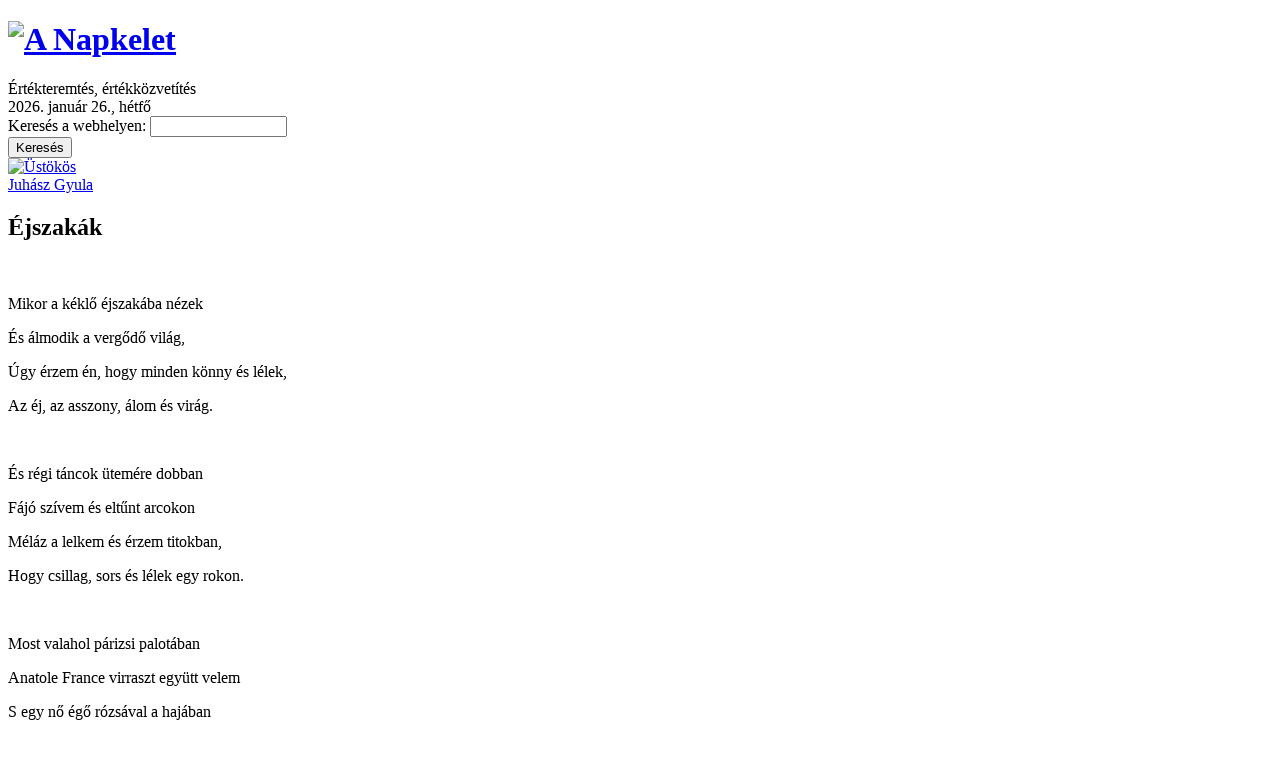

--- FILE ---
content_type: text/html; charset=utf-8
request_url: http://anapkelet.hu/?q=node/2524
body_size: 3364
content:
<!DOCTYPE html PUBLIC "-//W3C//DTD XHTML 1.0 Strict//EN" "http://www.w3.org/TR/xhtml1/DTD/xhtml1-strict.dtd">
<html xmlns="http://www.w3.org/1999/xhtml" xml:lang="hu" lang="hu" dir="ltr">

<head>
<meta http-equiv="Content-Type" content="text/html; charset=utf-8" />
  <title>Éjszakák | A Napkelet</title>
  <meta http-equiv="Content-Type" content="text/html; charset=utf-8" />
<link rel="shortcut icon" href="/sites/all/themes/anapkelet/favicon.ico" type="image/x-icon" />
  <link type="text/css" rel="stylesheet" media="all" href="/modules/node/node.css?J" />
<link type="text/css" rel="stylesheet" media="all" href="/modules/system/defaults.css?J" />
<link type="text/css" rel="stylesheet" media="all" href="/modules/system/system.css?J" />
<link type="text/css" rel="stylesheet" media="all" href="/modules/system/system-menus.css?J" />
<link type="text/css" rel="stylesheet" media="all" href="/modules/user/user.css?J" />
<link type="text/css" rel="stylesheet" media="all" href="/sites/all/modules/cck/theme/content-module.css?J" />
<link type="text/css" rel="stylesheet" media="all" href="/sites/all/themes/anapkelet/style.css?J" />
<link type="text/css" rel="stylesheet" media="all" href="/sites/all/themes/anapkelet/tinymce.css?J" />
  <script type="text/javascript" src="/misc/jquery.js?J"></script>
<script type="text/javascript" src="/misc/drupal.js?J"></script>
<script type="text/javascript" src="/sites/default/files/languages/hu_c0eb55d885cbe59a2766acb4d56f08b6.js?J"></script>
<script type="text/javascript">
<!--//--><![CDATA[//><!--
jQuery.extend(Drupal.settings, { "basePath": "/", "googleanalytics": { "trackOutgoing": 1, "trackMailto": 1, "trackDownload": 1, "trackDownloadExtensions": "7z|aac|avi|csv|doc|exe|flv|gif|gz|jpe?g|js|mp(3|4|e?g)|mov|pdf|phps|png|ppt|rar|sit|tar|torrent|txt|wma|wmv|xls|xml|zip" } });
//--><!]]>
</script>
<meta http-equiv="Content-Type" content="text/html; charset=utf-8" />
<!--[if lte IE 7]><link href="/sites/all/themes/anapkelet/fix-ie.css" rel="stylesheet" type="text/css" media="all" /><![endif]-->
</head>
<body class="not-front not-logged-in page-node node-type-ustokos one-sidebar sidebar-right">

  <div id="wrapper"><div id="main">

    <div id="header">
	        <div id="header-main">
          <div id="header-title">
            <div id="napkelet"><h1><a href="/"><img src="/sites/all/themes/anapkelet/images/a_napkelet.gif" width="375" height="45" alt="A Napkelet" /></a></h1></div>
            <div id="slogan">Értékteremtés, értékközvetítés</div>
            <div id="date">2026. január 26., hétfő</div>
          </div>
      </div> <!-- /#header-main -->
              <div id="header-right">
                      <div id="search-box">
              <form action="/?q=node/2524"  accept-charset="UTF-8" method="post" id="search-theme-form">
<div><div id="search" class="container-inline">
  <div class="form-item" id="edit-search-theme-form-1-wrapper">
 <label for="edit-search-theme-form-1">Keresés a webhelyen: </label>
 <input type="text" maxlength="128" name="search_theme_form" id="edit-search-theme-form-1" size="15" value="" title="A keresendő kulcsszavak." class="form-text" />
</div>
<input type="submit" name="op" id="edit-submit" value="Keresés"  class="form-submit" />
<input type="hidden" name="form_build_id" id="form-84d0dc70c3ed7dab7535637bda702784" value="form-84d0dc70c3ed7dab7535637bda702784"  />
<input type="hidden" name="form_id" id="edit-search-theme-form" value="search_theme_form"  />
</div>

</div></form>
            </div> <!-- /#search-box -->
                  </div>
            <div class="clear"></div>
    </div> <!-- /#header -->

    <div id="center">
    
    <div id="center-main">
        <div id="center-in">

	
      
      
      <div id="content-area">
        <div id="node-2524" class="node clear-block">

    
<div id="heading"><a href="/?q=ustokos"><img src="/sites/all/themes/anapkelet/images/ustokos.gif" width="660" height="40" alt="Üstökös" /></a></div>


    <div id="content-wrapper">
      <div id="author">
    <a href="/?q=szerzo/106">Juhász Gyula</a>
    </div>
    <h2 class="title">Éjszakák</h2>
  <div class="content">
  <p><span style="white-space: pre;"> </span> <span style="white-space: pre;"> </span></p>
<p>Mikor a kéklő éjszakába nézek</p>
<p>És álmodik a vergődő világ,</p>
<p>Úgy érzem én, hogy minden könny és lélek,</p>
<p>Az éj, az asszony, álom és virág.</p>
<p>&nbsp;</p>
<p>És régi táncok ütemére dobban</p>
<p>Fájó szívem és eltűnt arcokon</p>
<p>Méláz a lelkem és érzem titokban,</p>
<p>Hogy csillag, sors és lélek egy rokon.</p>
<p>&nbsp;</p>
<p>Most valahol párizsi palotában</p>
<p>Anatole France virraszt együtt velem</p>
<p>S egy nő égő rózsával a hajában</p>
<p>Szívemet csókolja szerelmesen...</p>
<p>&nbsp;</p>
<p>&nbsp;</p>
<p>&nbsp;</p>
<p>&nbsp;</p>
  </div>
</div>

<div class="relevant-block">
  <h3 class="field-label relevant-title">Ajánlott írások:</h3>
  <div class="field field-type-relevant-content field-field-ajanlott"><div class="field-items"><div class="field-item odd"><a href="/?q=node/2461">Vendégség</a></div><div class="field-item even"><a href="/?q=node/2426">Emlékezés</a></div><div class="field-item odd"><a href="/?q=kolto_es_az_isten">A költő és az Isten</a></div><div class="field-item even"><a href="/?q=node/2378">Bíztató</a></div><div class="field-item odd"><a href="/?q=node/2359">Csend</a></div></div></div></div>

    
</div>      </div>

      
      
    </div></div> <!-- /#center-in, /#center-main -->

        <div id="sidebar-right" class="sidebar">
      <div id="block-menu-menu-fooldal" class="block block-menu">

  <div class="content">
    <ul class="menu"><li class="leaf last"><a href="/" title="">Főoldal</a></li>
</ul>  </div>
</div>
<div id="block-menu-menu-rovatok" class="block block-menu">
  <h2>Rovatok</h2>

  <div class="content">
    <ul class="menu"><li class="leaf first"><a href="/?q=kelo_nap" title="Legújabb írások, alkotások">Kelő nap</a></li>
<li class="collapsed"><a href="/?q=bar_tudnam_hova" title="Ajánló">Bár tudnám, hová</a></li>
<li class="leaf"><a href="/?q=benso_kronikasai" title="Szívgondolta írások">A benső krónikásai</a></li>
<li class="leaf"><a href="/?q=napkeleti_hermesz" title="Hírek A Napkelettől">Napkeleti Hermész</a></li>
<li class="leaf"><a href="/?q=kikoto" title="Gondolatok, idézetek szegletkőül">Kikötő</a></li>
<li class="leaf"><a href="/?q=gondolatkoporso" title="Felravatalozott gondolatok">Gondolatkoporsó</a></li>
<li class="leaf"><a href="/?q=historia" title="Fénylő múlt">História</a></li>
<li class="leaf"><a href="/?q=hullamok" title="Kritika">Hullámok</a></li>
<li class="leaf"><a href="/?q=pillanatok_viraga" title="Látva, ihletve, kimondva">Pillanatok virága</a></li>
<li class="leaf"><a href="/?q=vilagok_viraga" title="Ezotéria, asztrológia, pszichológia">Világok virága</a></li>
<li class="leaf"><a href="/?q=ustokos" title="Versek">Üstökös</a></li>
<li class="leaf"><a href="/?q=ebredesek" title="Novellák">Ébredések</a></li>
<li class="leaf"><a href="/?q=lepeseim_koppanasa" title="Városkrónika">Lépéseim koppanása</a></li>
<li class="leaf last"><a href="/?q=lelkek" title="Arcélek, párbeszédek">Lelkek</a></li>
</ul>  </div>
</div>
<div id="block-block-3" class="block block-block">
  <h2>Médiafelhasználás</h2>

  <div class="content">
    <p><a href="http://www.mti.hu/img/mti/mti_hirfelhasznalo.jpg" target="_blank">A Napkelet MTI hírfelhasználó</a></p>
  </div>
</div>
<div id="block-block-4" class="block block-block">

  <div class="content">
    <p><script type="text/javascript">// &lt;![CDATA[
google_ad_client = "pub-4577183092053763";
/* 160x600, létrehozva 2010.09.17. */
google_ad_slot = "8478028558";
google_ad_width = 160;
google_ad_height = 600;
// ]]></script><script src="http://pagead2.googlesyndication.com/pagead/show_ads.js" type="text/javascript">
</script></p>
  </div>
</div>
    </div>
        <div class="clear"></div>

    </div> <!-- /#center -->

    <div id="footer">
	        <div id="footer-main">
              <div id="footer-inner" class="region region-footer">
          <div id="block-menu-menu-footer-menu" class="block block-menu">

  <div class="content">
    <ul class="menu"><li class="leaf first"><a href="/?q=szerzoi_jog" title="">Szerzői jogi információk</a></li>
<li class="leaf"><a href="/?q=kapcsolat" title="">Kapcsolat</a></li>
<li class="leaf last"><a href="/?q=linkajanlo" title="">MTI</a></li>
</ul>  </div>
</div>
        </div> <!-- /#footer-inner -->
            </div>
            <div id="footer-right">
	            <div id="footer-message">
	      &copy; 2009-2022 <a href="http://www.anapkelet.hu/?q=a_napkelet">A Napkelet</a>        </div>
              </div>
      	</div> <!-- /#footer -->
    <div class="clear"></div>
    
  </div></div> <!-- /#main, /#wrapper -->
  <div id="netland"><a href="http://www.netland.hu">NetLand</a></div>

  <script type="text/javascript" src="/sites/all/modules/google_analytics/googleanalytics.js?J"></script>
<script type="text/javascript">
<!--//--><![CDATA[//><!--
var gaJsHost = (("https:" == document.location.protocol) ? "https://ssl." : "http://www.");document.write(unescape("%3Cscript src='" + gaJsHost + "google-analytics.com/ga.js' type='text/javascript'%3E%3C/script%3E"));
//--><!]]>
</script>
<script type="text/javascript">
<!--//--><![CDATA[//><!--
try{var pageTracker = _gat._getTracker("UA-12965661-1");pageTracker._trackPageview();} catch(err) {}
//--><!]]>
</script>

</body>
</html>


--- FILE ---
content_type: text/html; charset=utf-8
request_url: https://www.google.com/recaptcha/api2/aframe
body_size: 266
content:
<!DOCTYPE HTML><html><head><meta http-equiv="content-type" content="text/html; charset=UTF-8"></head><body><script nonce="n_j11cXj_as53drjDKuj7Q">/** Anti-fraud and anti-abuse applications only. See google.com/recaptcha */ try{var clients={'sodar':'https://pagead2.googlesyndication.com/pagead/sodar?'};window.addEventListener("message",function(a){try{if(a.source===window.parent){var b=JSON.parse(a.data);var c=clients[b['id']];if(c){var d=document.createElement('img');d.src=c+b['params']+'&rc='+(localStorage.getItem("rc::a")?sessionStorage.getItem("rc::b"):"");window.document.body.appendChild(d);sessionStorage.setItem("rc::e",parseInt(sessionStorage.getItem("rc::e")||0)+1);localStorage.setItem("rc::h",'1769467497950');}}}catch(b){}});window.parent.postMessage("_grecaptcha_ready", "*");}catch(b){}</script></body></html>